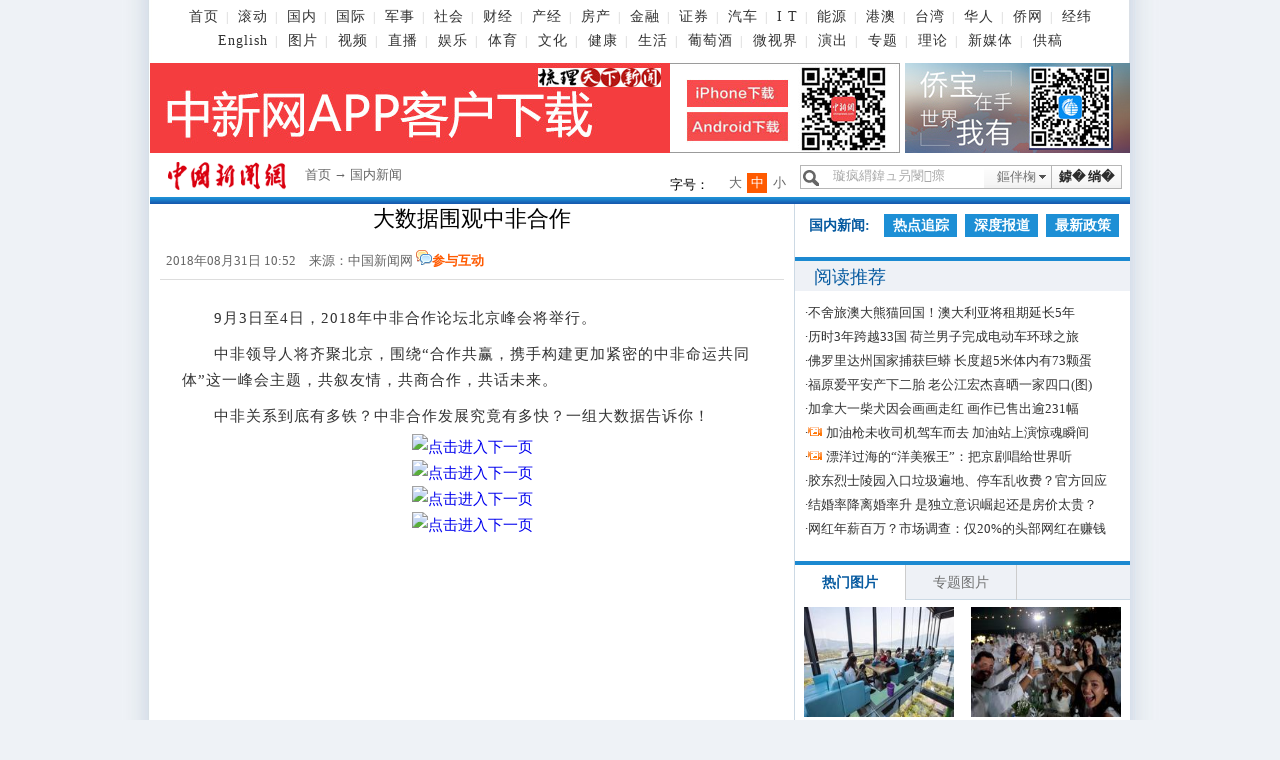

--- FILE ---
content_type: text/html
request_url: https://www.chinanews.com.cn/gn/2018/08-31/8615187.shtml
body_size: 17731
content:
<!DOCTYPE html PUBLIC "-//W3C//DTD XHTML 1.0 Transitional//EN" "http://www.w3.org/TR/xhtml1/DTD/xhtml1-transitional.dtd">
<html xmlns="http://www.w3.org/1999/xhtml">
<!--[4,8,8615187] published at 2018-08-31 13:24:09 from #10 by 张舰元-->
<head>
<meta http-equiv="Content-Type" content="text/html; charset=gb2312" />
<meta name="author" content="chinanews" />
<meta name="copyright" content="www.chinanews.com,版权所有memeda" />
<meta name="keywords" content="北京,峰会,共话,中非,共同体" />
<meta name="description" content="9月3日至4日，2018年中非合作论坛北京峰会将举行。" />
<META http-equiv="X-UA-Compatible" content="IE=EmulateIE7" />

<base target="_blank"/>
<title>大数据围观中非合作-中新网</title>
<script src="//www.chinanews.com/js/jquery1.4.js"></script>

<!--pc和手机适配代码开始-->
<!--pc和手机适配代码开始-->
<script>		

var mynum=window.location.search;
var url = window.location.href;//获取当前Url
if(mynum != ""){
var url = url.split("?");
var url = url[0];
//alert(url);
//alert("a");
location = url;		
}
//取文档id开始
var url = url.split("/");
var url = url[6].split(".");
var docid = url[0];

//yuming2='http://chinanews.com/';
yuming2='http://www.chinanews.com/';

function GetUrlRelativePath()//获取当前相对路径的方法
{
　　　　var url = document.location.toString();
　　　　var arrUrl = url.split("//");

　　　　var start = arrUrl[1].indexOf("/");
　　　　var relUrl = arrUrl[1].substring(start);//stop省略，截取从start开始到结尾的所有字符

　　　　if(relUrl.indexOf("?") != -1){
　　　　　　relUrl = relUrl.split("?")[0];
　　　　}
　　　　return relUrl;
}

if(docid >= 7051060){
if(mynum ==''){
  	var sUserAgent = window.navigator.userAgent;
//MicroMessenger微信浏览器
  	var mobileAgents = ['Windows CE', 'iPod', 'Symbian', 'iPhone', 'BlackBerry', 'Android','MicroMessenger'];

  	if (sUserAgent.indexOf('Android') > -1 && (sUserAgent.indexOf('ERD79') > -1 || sUserAgent.indexOf('MZ60') > -1 || sUserAgent.indexOf('GT-P7') > -1 || sUserAgent.indexOf('SCH-P7') > -1)) {

  	} else {

  		if (location.href.indexOf('?pc') == -1) {

  			for (var i = 0; i < mobileAgents.length; i++) {

  				if (sUserAgent.indexOf(mobileAgents[i]) > -1) {

  					//location = 'http://www.ecns.cn/m/';	

					url=GetUrlRelativePath(url);//获取当前url的相对路径
					if(url.indexOf("/m/")==0)//以/m/开头
					{
						//alert(url);
					}
					else
					{	
						var reg_fenye=/_[0-9]*.shtml$/;	
						if(reg_fenye.test(url))//分页跳转到第一页
						{
							url=url.replace(reg_fenye,".shtml");//注意这句，reg_fenye必须单独定义，不能写在""中，否则JavaScript将其当做普通字符串
						}

						url=yuming2+'m'+url;
						//alert(url);
                                                if('n' !== 'pc'){
                                                     location = url;	
                                                }

					}
  					break;

  				}

  			}

  		} 
  	}

  	//var ads = [];
  }
  else{
   //alert(mynum);
  }

}//end if(docid>=7033750)
else{
//alert("err")
}
</script>
<!--pc和手机适配代码结束-->
<!--pc和手机适配代码结束-->

<link href="//i4.chinanews.com/2012/news/main20160219.css" rel="stylesheet" type="text/css" />

<style>
.left_ph{ overflow:visible;}
.backpicbox{ position:relative;margin:0 auto; display:block; overflow:visible;}
.backpicbox .backpic{ position:absolute;right:-35px;bottom:45%;width:35px;height:70px;background:#2086d8;font-size:12px;}
.backpictext{width:35px;height:70px;background:url(//www.chinanews.com/fileftp/2015/08/2015-08-31/U412P4T47D33289F968DT20150915144117.jpg) no-repeat;}
.backpictext a{color:#78dfff; cursor:pointer;display:block;width:35px;height:70px;}
</style>
<script>
 $(document).ready(function() {

	 var links="";

	 if(links.length != '' && links != 'null' ){

	  if ( $(".hd_photo").length > 0 ) {
			// alert("存在图集");
			 $('.hd_photo tr').each(function () {                
			    var img1=$(this).children('td').eq(1).find("img");
                var imgwidth1=img1.width();
				var imgheight=img1.height();
				var imgwidth=imgwidth1;
			    img1.parent().addClass("backpicbox");
				 $(".backpicbox").css('width',imgwidth+'px');
				 $(".backpicbox").css('height',imgheight+'px');

            });
			var sliderhtml='<div class="backpic" ><div class="backpictext">';
			 sliderhtml+='<a href=""></a>';
			 sliderhtml+='</div></div>';
			 $('.backpicbox').append(sliderhtml);

         }

		}
 });

  $(document).ready(function() {

            /*var planItems = $('div.content .left_zw input');
            var indexlength=planItems.length-1;	    
	    var i=0;
	    for(i=0;i<=indexlength;i++){
			var last=$('div.content .left_zw input').eq(indexlength-i);
			var lastvalue=$('div.content .left_zw input').eq(indexlength-i).attr("value");
			var sliderhtml='<a href='+lastvalue+'><img src="//www.chinanews.com/fileftp/2015/08/2015-08-31/U412P4T47D33289F968DT20150915144117.jpg"></a>';
			if(lastvalue !=' ' && lastvalue !='' && lastvalue != null){
				last.parent().append(sliderhtml);
				return false;
			}
	     }*/

             var planItems = $('div.content .left_zw input'); 
             var len = planItems.length;  
             if(len>0){
               for(i=len-1;i>=0;i--){
                  var last = planItems.eq(i);
                  var lastvalue = last.attr("value");

                  var sliderhtml='<a href='+lastvalue+'><img src="//www.chinanews.com/fileftp/2015/08/2015-08-31/U412P4T47D33289F968DT20150915144117.jpg"></a>';
                  if(lastvalue.indexOf("/hd2011/")>=0){
                     last.parent().append(sliderhtml);
                     return false;
                  }
              }
            } 

 });

/*

 $("#lione").removeClass("one");
 $("#lione").addClass("onesel");
$('.left_zw ').parent()('img').each(function(){
		picsJson.push($(this).attr('src'));

		var imgheight=$(this).height();
		var picheight=(wheight-imgheight)/2;
		picsjsonheight.push(picheight);

	});
*/
</script>

<style type="text/css">
.biaoqian{width:380px;float:left; padding:0px 10px; font-size:13px; text-align:left; color:#333;}
.biaoqian a{cursor:pointer}
.biaoqian a:hover{ color:#F60; font-size: 13px; }
.left-t{width:430px;}
.bshare-custom{width:180px;}

.div624 li {width: 305px;overflow:hidden;text-overflow:ellipsis;white-space:nowrap;}
.div624 li a{ line-height:30px;font-size:13px;_font-size:12px;}
.div624 li a:visited{ line-height:30px;font-size:13px;_font-size:12px;}

.padding-left10{ padding-left:10px;}
#zhongwen{ width:600px; margin:0 auto; background:url(//www.chinanews.com/fileftp/2012/05/2012-05-29/U32P4T47D22386F971DT20120529140845.jpg) no-repeat top #2c81b7; position:relative;  padding: 10px;float:right;right:2%; display: none; }

#zhongwen h3{ line-height:30px; font-size:16px; font-weight:700; color: #fff5bc; font-family: Georgia, "Times New Roman", Times, serif; }

#zhongwen p{ text-indent:24px; padding:0px; margin:0px; color:#fff; font-family:Verdana, Geneva, sans-serif; font-size: 14px; }

#zhongwen p a { text-indent:24px; color:#fff}
.wypl_list_n {overflow:hidden}
#function_code_page a:hover {  text-decoration:none; border:1px #f7f7f7 solid; background:#c9c9c9; font-weight:700; }
#function_code_page a:link { color:#666; text-decoration:none; border:1px #7f7f7f solid; }

</style>


<meta name="baidu-site-verification" content="pGTJDcUsZJ" />

<script type="text/javascript" src="/pv/js/zenwenpv.js"></script>



<script>

<!-- 
window.onerror=function(){return true;} 
// -->  

function zhongwen(){

	$('#zhongwen').show();

	}

function zhongwen_close(){

	$('#zhongwen').hide();

	}	

</script>

  <script src="//i2.chinanews.com/2012/lazierload/js/jquery-1.8.3.min.js" charset="utf-8"></script>
  <script src="//i2.chinanews.com/2012/lazierload/js/jquery.lazyload.js" charset="utf-8"></script>
<script language="JavaScript">
function movepic(img_name,img_src) {
document[img_name].src=img_src;
}
</script>

<style>

/**/
.wine_top_b_l{float:left;width:310px;}

	.container{
		height:280px;
		width:310x;
		position:relative;
		overflow:hidden;
		padding:0px;margin:0px;
	}

	.control{
		position:absolute;
		height:9px;

		left: 40%;
		bottom:13px;
		z-index:3;
		background:#fff;
	}

	.info{
		position:absolute;
		text-align:center;
		line-height:35px;

	font-size:19px;
	font-family:宋体;
	color:#fff;
		width:100%;
		 bottom:35px; left:0px;height:35px;line-height:35px;font-weight:bold;z-index:2;cursor:pointer
	}
	.info a{color:#fff; text-decoration:none;line-height:35px;}

.default{width:10px;height:9px;display:block;float:left; text-align:center; overflow:hidden;margin-right:8px;cursor:pointer;background:url(//www.chinanews.com/fileftp/2013/01/2013-01-16/U412P4T47D25071F967DT20130116134331.png) no-repeat;_background:url(//www.chinanews.com/fileftp/2013/01/2013-01-16/U412P4T47D25071F969DT20130116134331.gif) no-repeat;}
.selected_cg{width:10px;height:9px;display:block;float:left; text-align:center; overflow:hidden;margin-right:8px;cursor:pointer;background:url(//www.chinanews.com/fileftp/2013/01/2013-01-16/U412P4T47D25071F968DT20130116134331.png) no-repeat;_background:url(//www.chinanews.com/fileftp/2013/01/2013-01-16/U412P4T47D25071F970DT20130116134331.gif) no-repeat;}
a.white{color:#fff; text-decoration:none;}
a.white:hover{color:#fff; text-decoration:underline;}

.container img{
		height:245px;
		width:310px;

	}
.banner_bg {position:absolute; bottom:35px;background-color:#000;height:35px;filter: Alpha(Opacity=50);opacity:0.5;cursor:pointer;width:100%;z-index:1; }

.banner_bg1 {position:absolute; bottom:0px;background-color:#fff;height:35px;cursor:pointer;width:100%;z-index:1; }
.banner_bg2 {position:absolute; left:-2px;top:-2px;width:310px;height:245px;z-index:0; }

.TabContent span.info a{color:#fff;}

/*关键字标签*/
.content_label_list{ background:url(//www.chinanews.com/fileftp/2013/05/2013-05-10/U435P4T47D26194F976DT20130515090408.jpg) no-repeat center top; color:#67a6c9; margin:27px 0px 27px 20px; height:38px; line-height:40px; padding-left:30px; width:535px; display:block; overflow:hidden;}
.content_label_list a{color:#67a6c9;cursor:pointer; padding-left:10px; font-weight:lighter;}
.content_label_list a:hover{color:#fff;cursor:pointer; background:#5cbcf0; padding:3px 5px;}
/*正文图片尺寸限制*/
.left_zw img{max-width:580px; }
*.left_zw img{
width:expression(this.width>580?"580":width);
}
</style>

<!--20170904友盟插码开始-->



<!--20170904友盟插码结束-->
</head>
<body>

  <!--表情字段开始-->
  <input id="newsid" type="hidden"  name="newsid"  value="4_8_8615187"/>
  <input id="newsurl" type="hidden" name="newsurl" value="http://www.chinanews.com/gn/2018/08-31/8615187.shtml"/>
  <input id="newsdate" type="hidden" name="newsdate" value="2018-08-31"/>
  <input id="newstime" name="newstime" type="hidden" value="10:52:01"/>
  <input id="newstitle" name="newstitle" type="hidden" value='大数据围观中非合作'/>
  <input id="newstype" name="newstype" type="hidden" value='gn'/>
  <input id="moodtotal" name="moodtotal" type="hidden" value='0'/>
  <input id="bbstotal" name="bbstotal" type="hidden" value='0'/>
  <input id="creator" name="creator" type="hidden" value='liqing' />
  <input id="editorname" name ="editorname" type="hidden" value='' />
  <!--表情字段结束-->
  <!--顶通广告start-->
  <div class="div980" id="dingtong">
 </div>  <!--顶通广告end-->
       <script language="JavaScript">
<!--
<!--document.domain = "chinanews.com"; -->
-->
</script>

<script src='/pv/js/zenwenpv.js'></script>

<script>
var _hmt = _hmt || [];
(function() {
  var hm = document.createElement("script");
  hm.src = "https://hm.baidu.com/hm.js?0da10fbf73cda14a786cd75b91f6beab";
  var s = document.getElementsByTagName("script")[0]; 
  s.parentNode.insertBefore(hm, s);
})();

//changyan

(function() {
setTimeout('$(".issue-btn-w a").attr("target","_self");', 2000 );
})();

</script>



<style>
#top { margin: 0 auto; width:960px; text-align:center; font-size:12px; color:#616161; height:48px; line-height:24px; overflow: hidden; color:#ccc; margin-bottom:10px; }
#top a { color:#616161; text-decoration:none; padding:0 7px;  font-size:14px; letter-spacing:1px; }
#top a:hover { color:#616161; text-decoration:underline; }

#top .topnav2 a{padding:0 7px 0 8px;}
</style>
<div id="top" class="background-whtie">
 <a href="//www.chinanews.com/">首页</a>|
 <a href="//www.chinanews.com/scroll-news/news1.html">滚动</a>|
 <a href="//www.chinanews.com/china/">国内</a>|
 <a href="//world.chinanews.com/">国际</a>|
 <a href="//www.chinanews.com/mil/news.shtml">军事</a>|
 <a href="//www.chinanews.com/society/">社会</a>|

  <a href="//finance.chinanews.com.cn/" >财经</a>|
  <a href="//business.chinanews.com/" target="_blank">产经</a>|
   <a href="//house.chinanews.com/">房产</a>|
 <a href="//fortune.chinanews.com/">金融</a>|
 <a href="//stock.chinanews.com/">证券</a>|
 <a href="//auto.chinanews.com/">汽车</a>|
 <a href="//it.chinanews.com/">I T</a>|
 <a href="//energy.chinanews.com/">能源</a>|

  <a href="//www.chinanews.com/gangao/">港澳</a>|
   <a href="//www.chinanews.com/taiwan/" >台湾</a>|
 <a href="//www.chinanews.com/huaren/">华人</a>|
  <a href="http://www.chinaqw.com/">侨网</a>| <a href="http://www.jwview.com/">经纬</a><br />

<div class="topnav2">
  <a href="http://www.ecns.cn/">English</a>|
 <a href="//photo.chinanews.com/">图片</a>|
 <a href="//www.chinanews.com/shipin/">视频</a>|
 <a href="//www.chinanews.com/live.shtml">直播</a>|
 <a href="//ent.chinanews.com/">娱乐</a>|
  <a href="//www.chinanews.com/sports/index.shtml">体育</a>|
 <a href="//cul.chinanews.com/">文化</a>|
 <a href="//health.chinanews.com/">健康</a>|
 <a href="//life.chinanews.com/">生活</a>|
 <a href="//wine.chinanews.com/">葡萄酒</a>|

<!-- <a href="http://game.chinanews.com/">游戏</a>|-->
 <a href="//www.chinanews.com/shipin/minidocu.shtml">微视界</a>|
 <a href="//www.chinanews.com/piaowu/index.html">演出</a>|
  <a href="//www.chinanews.com/allspecial/index.shtml">专题</a>|
  <a href="//www.chinanews.com/theory/">理论</a>|
    <a href="//m.chinanews.com/home/">新媒体</a>|
     <a href="http://user.chinanews.com/">供稿</a>
</div>
  <div class="clear"></div>
</div>

<!--[4,319,16] published at 2017-12-04 16:27:47 from #10 by 闫兆玉-->

  <!--旗帜广告start-->
<div class="div980 background-whtie" id="qizhi_div980" >
  <div class="div750"  id="ad_banner"><style>
body{margin:0px;padding:0px;}

</style>

<a href="http://www.chinanews.com/app/chinanews/index.shtml" target="_blank"><img src="http://www.chinanews.com/fileftp/2020/03/2020-03-11/U194P4T47D46410F978DT20200311093349.jpg" width="750" height="90"></a>
</div>
  <div class="div225"  id="ad_banner_list"><div> 

<a href="http://www.chinaqw.com/qiaobao/app.shtml" target="_blank"><img src="http://www.chinanews.com/fileftp/2020/03/2020-03-11/U194P4T47D46410F977DT20200311083723.jpg" /></a>

</div>
</div>
<div class="clear"></div>
</div>
<!--旗帜广告end-->
<!--nav_start-->
<div class="div980 background-whtie" id="nav_div980">
  <div id="logo"><a href="//www.chinanews.com/"><img src="//i3.chinanews.com/2011/news/images/logo.gif" width="155" height="44" alt="logo"  /></a></div>
  <div id="nav"><a href="//www.chinanews.com/">首页</a> → <a href="/china.shtml">国内新闻</a> </div>
  <div id="ad_nav" ></div>

  <div class="search">
    <link rel="stylesheet" type="text/css" href="http://i6.chinanews.com/js/sou/jquery.autocomplete.css"/>

<script type="text/javascript" src="http://i7.chinanews.com/js/sou/jquery-1.4.2.min.js"></script>
 <script type="text/javascript" src="http://i8.chinanews.com/js/sou/jquery.autocomplete.js"></script>

 <script>
  /*$(document).ready(function() {
             var pageurl = window.location.href.split("/")[6].split(".")[0];
             $("#keyword").autocomplete('http://sou.chinanews.com/test/auto.jsp?callback=?', {
                 matchContains: true,
				 callback: true,
                 minChars: 1,
                 extraParams: {name:function(){return $('#keyword').val();}}, 
                 dataType: "jsonp",
				 jsonp: "callback",
                 mustMatch:false,
                 scrollHeight:300,
                 selectFirst:false,
                 parse: function(data) {
                     return $.map(data, function(row) {

                         return {
                            data: row,
                             value: row.name,
                             result: row.name

                         }
                     });
                 },
                 formatItem: function(item) {
                     return item.name;
                }
            }).result(function(e, item) {
            });

     });*/
     function quickQueryCust(evt){
        evt = (evt) ? evt : ((window.event) ? window.event : "") //鍏煎IE鍜孎irefox鑾峰緱keyBoardEvent瀵硅薄
        var key = evt.keyCode?evt.keyCode:evt.which; //鍏煎IE鍜孎irefox鑾峰緱keyBoardEvent瀵硅薄鐨勯敭鍊�
        if(key == 13){ //鍒ゆ柇鏄惁鏄洖杞︿簨浠躲€�
            submitFun();
        }
      }
 </script>
<div id="search">
      <input id="keyword" name="q"  class="searchword"  onclick="this.value=''"  value="璇疯緭鍏ュ叧閿瘝" onkeydown="return quickQueryCust(event)"/>
      <div class="search_button" ><a  onclick="submitFun()">鎼� 绱�</a></div>
      <div id="menubar">
        <ul id="menus" class="menus">
          <li><span>鏂伴椈
            <input name='search_fl' id='search_fl' value='title' type='hidden'  style="width:67px;" />
            </span>
            <ul class="children" id="child">
             <!-- <li ><a href="javascript:void(0);" target="_self" onclick="xzfl(1)">鏍囬</a></li>-->
              <li ><a href="javascript:void(0);" target="_self" onclick="xzfl(2)">鏂伴椈</a></li>
              <li><a href="javascript:void(0);" target="_self" onclick="xzfl(3)">鍥剧墖</a></li>
              <li ><a href="javascript:void(0);" target="_self" onclick="xzfl(4)">瑙嗛</a></li>
            </ul>
          </li>
        </ul>
      </div>
    </div>

  </div>
  <div id="zihao" >
    <div>字号：</div>
    <a javascript:void(0);  id="txt_x">小</a> <a  javascript:void(0); id="txt_z" class="on">中</a> <a javascript:void(0);  id="txt_d">大</a> </div>
  <div class="clear"></div>
</div>
<!--nav_end-->
<div class="xian"></div>
<div  id="con">
<div class="div980">
  <div class="con_left">
    <div class="fl" style="display:none">
      <div class="active"   id="menu_1_1_2">正文</div>

<div  id="menu_1_2_2" style="display:none;">评论 <span id=tstotal></span></div>    </div>
    <div id="cont_1_1_2" style="width:100%;" class="content">
      <div id="ad_ym" >
</div>

                  <!--<div style="float:right; width:40px; height:21px; margin-right:1px; margin-top:1px; margin-left:1px; font-size:14px; color:#8fc1e0; background:#e6f5ff; text-align:center; font-family:'宋体';display:none" >信息</div>-->

      <div id="ad_title" ></div>
      <h1 style="display:block; position:relative; text-align:center; clear:both">
      大数据围观中非合作
      </h1>

<div id="BaiduSpider" style="display:none">
<span id="pubtime_baidu">2018-08-31 10:52:01</span>
<span id="source_baidu">来源：<a href="http://www.chinanews.com./gn/2018/08-31/8615187.shtml" target="_blank">中国新闻网</a></span>
<span id="author_baidu">作者：${中新记者姓名}</span>
<span id="editor_baidu">责任编辑：</span>
</div>

      <div class="left-time" style="clear:both;">
     <div style="display:none"> </div>
        <div class="left-t" style="padding-left:6px;"> 2018年08月31日 10:52　来源：<a href='http://www.chinanews.com/' style='color:#666;font-weight:normal;'>中国新闻网</a> <img  src="//i3.chinanews.com/2011/news/images/1.png" /><a href="#zw_cyhd" target="_self">参与互动</a>　</div>
                  <div style="width: 185px; float: left;" class="bdsharebuttonbox">
        <a href="#" class="bds_tsina" data-cmd="tsina" title="分享到新浪微博"></a>
        <a href="#" class="bds_weixin" data-cmd="weixin" title="分享到微信"></a>
        <a href="#" class="bds_sqq" data-cmd="sqq" title="分享到QQ好友"></a>
        <a href="#" class="bds_qzone" data-cmd="qzone" title="分享到QQ空间"></a>
        <a href="#" class="bds_twi" data-cmd="twi" title="分享到Twitter"></a>
        <a href="#" class="bds_fbook" data-cmd="fbook" title="分享到Facebook"></a>
    </div>
    <script>
    window._bd_share_config = {
        "common": {
            "bdSnsKey": {},
            "bdText": "",
            "bdMini": "2",
            "bdMiniList": false,
            "bdPic": "",
            "bdStyle": "0",
            "bdSize": "16"
        },
        "share": {}
    };
    with(document) 0[(getElementsByTagName('head')[0] || body).appendChild(createElement('script')).src = '//bdimg.share.baidu.com/static/api/js/share.js?v=89860593.js?cdnversion=' + ~(-new Date() / 36e5)];
    </script>


        <div class="clear"></div>
      </div>
	  <!--图片搜索-->
      <div id="tupian_div" align="center" style="width:98%;margin:0 auto;font-size:14px;"><!--视频搜索s--><!--视频搜索e--></div>
      <!--图片搜索-->
      <!--图片start-->

      <!--图片end-->
      <!--正文start-->
      <div class="left_zw" style="position:relative">  
<p>　　9月3日至4日，2018年中非合作论坛北京峰会将举行。</p>

<p>　　中非领导人将齐聚北京，围绕“合作共赢，携手构建更加紧密的中非命运共同体”这一峰会主题，共叙友情，共商合作，共话未来。</p>

<p>　　中非关系到底有多铁？中非合作发展究竟有多快？一组大数据告诉你！</p>

<div style="text-align:center"><img src="http://i2.chinanews.com/simg/cmshd/2018/08/31/b719e4b1a89749c5b3b49e9a34f1c14d.jpg" style="border:px solid #000000" /></div>

<div style="text-align:center"><img src="http://i2.chinanews.com/simg/cmshd/2018/08/31/c4359c3728de45658ea59621156ca4f7.jpg" style="border:px solid #000000" /></div>

<div style="text-align:center"><img src="http://i2.chinanews.com/simg/cmshd/2018/08/31/947b9813e5814427ad022eaa898520e4.jpg" style="border:px solid #000000" /></div>

<div style="text-align:center"><img src="http://i2.chinanews.com/simg/cmshd/2018/08/31/d0ed68e6a6b04f27b2d42031bf660f11.jpg" style="border:px solid #000000" /></div><table border=0 cellspacing=0 cellpadding=0 align=left style="padding-right:10px;"><tr><td>
</td></tr></table><div id="function_code_page"></div>  

      </div>
      <!--正文start-->
      <!--编辑姓名start-->

       <div class="left_name" style="width:600px; margin:0 auto">
         <div  class="biaoqian"><p></p></div><div class="left_name">  </div></div>
      <!--编辑姓名end-->
      <!--分享-->
      <!--app客户端入口开始-->
      <!--客户端侨网微信-->    
<div style="width:590px;margin:0 auto 10px;">

<object classid="clsid:D27CDB6E-AE6D-11cf-96B8-444553540000" codebase="http://download.macromedia.com/pub/shockwave/cabs/flash/swflash.cab#version=7,0,19,0" width="590" height="160">
  <param name="wmode" value="opaque">
  <param name="movie" value="http://www.chinanews.com/fileftp/2017/09/2017-09-21/U194P4T47D40365F977DT20170921100945.swf">
  <param name="quality" value="high">
  <param name="wmode" value="transparent">
  <embed src="http://www.chinanews.com/fileftp/2017/09/2017-09-21/U194P4T47D40365F977DT20170921100945.swf" quality="high" pluginspage="http://www.macromedia.com/go/getflashplayer" type="application/x-shockwave-flash" width="590" height="160"></embed>
</object>

</div>

     <!--app客户端入口结束-->
      <div class="div624" style="width:600px; margin:0 auto">
        <div class="divshare">
          <div class="hds"> </div>

           <div style="width: 185px; float: left;" class="bdsharebuttonbox">
        <a href="#" class="bds_tsina" data-cmd="tsina" title="分享到新浪微博"></a>
        <a href="#" class="bds_weixin" data-cmd="weixin" title="分享到微信"></a>
        <a href="#" class="bds_sqq" data-cmd="sqq" title="分享到QQ好友"></a>
        <a href="#" class="bds_qzone" data-cmd="qzone" title="分享到QQ空间"></a>
        <a href="#" class="bds_twi" data-cmd="twi" title="分享到Twitter"></a>
        <a href="#" class="bds_fbook" data-cmd="fbook" title="分享到Facebook"></a>
    </div>
    <script>
    window._bd_share_config = {
        "common": {
            "bdSnsKey": {},
            "bdText": "",
            "bdMini": "2",
            "bdMiniList": false,
            "bdPic": "",
            "bdStyle": "0",
            "bdSize": "16"
        },
        "share": {}
    };
    with(document) 0[(getElementsByTagName('head')[0] || body).appendChild(createElement('script')).src = '//bdimg.share.baidu.com/static/api/js/share.js?v=89860593.js?cdnversion=' + ~(-new Date() / 36e5)];
    </script>

        </div>
        <div class="channel" ><a href="//www.chinanews.com/china.shtml">更多精彩内容请进入国内新闻</a></div>
        <div class="clear"></div>
      </div>
      <!--分享-->
      <!--相关新闻精选-->

	<!--相关专题-->
       <div class="div624 border-top-darshd margin-top20 padding-left20">
<ul><li><br />
   <span style="font-weight:bold;padding-left:10px;">专题：</span><a href="/gn/z/zhongfeihezuoluntan/index.shtml">2018年中非合作论坛北京峰会</a><li></ul></div>
  <!--相关专题-->

      <!--相关新闻结束-->
      <!--频道新闻精选开始-->
      <div class="div624 border-top-darshd margin-top20" >
      <div style="width:315px; float:left">
        <h4 class="padding-left10">>国内新闻精选：</h4>
        <ul class="padding-left10">
          <!--[4,330,1] published at 2019-04-08 23:00:11 from #10 by system --><li class="lianjie">·<a href="/gn/2019/04-08/8803325.shtml" target="_blank" title="">陕西：省内会议活动对领导称呼不加“尊敬的”</a></li><style>.lianjie p {display: inline-block;margin: 0px;}</style><li class="lianjie">·<a href="/gn/2019/04-08/8803271.shtml" target="_blank" title="">青海：女职工经期不能坚持劳动可给予公假一至二天</a></li><style>.lianjie p {display: inline-block;margin: 0px;}</style><li class="lianjie">·<a href="/gn/2019/04-08/8803270.shtml" target="_blank" title="">广东取消暂缓就业政策 高校毕业生择业政策8日实施 </a></li><style>.lianjie p {display: inline-block;margin: 0px;}</style><li class="lianjie">·<a href="/gn/2019/04-08/8803179.shtml" target="_blank" title="">中国海警2305舰艇编队8日在中国钓鱼岛领海内巡航</a></li><style>.lianjie p {display: inline-block;margin: 0px;}</style><li class="lianjie">·<a href="/gn/2019/04-08/8803149.shtml" target="_blank" title="">中方驳斥抹黑中巴经济走廊建设报道：不妨实地去了解</a></li><style>.lianjie p {display: inline-block;margin: 0px;}</style><li class="lianjie">·<a href="/gn/2019/04-08/8803041.shtml" target="_blank" title=""><a href="http://www.chinanews.com/sh/2019/04-08/8802692.shtml">熊兆仁逝世事迹曾被拍渡江侦察记</a> <a href="http://www.chinanews.com/sh/2019/04-08/8803029.shtml">开国将星仅存12颗</a></a></li><style>.lianjie p {display: inline-block;margin: 0px;}</style><li class="lianjie">·<a href="/gn/2019/04-08/8802996.shtml" target="_blank" title=""><a href="http://www.chinanews.com/sh/2019/04-08/8802605.shtml">解码雄安启动区：未来20分钟到北京大兴 30分钟到天津</a></a></li><style>.lianjie p {display: inline-block;margin: 0px;}</style><li class="lianjie">·<a href="/gn/2019/04-08/8802957.shtml" target="_blank" title="">近视矫正领域乱象频发 6部门联合发文加强监管</a></li><style>.lianjie p {display: inline-block;margin: 0px;}</style>
        </ul>
        </div>
        <div style="width:300px; float:left; padding-top:30px;">
        	

        </div>
        <div class="clear"></div>
        <!--[4,322,107] published at 2014-07-30 13:15:20 from #10 by 赵谦--> 
<!--360笑话频道合作s-->
        <div class="right_pha1 TabContent" id="sh_qihoo_xiaohua"></div>
<script charset="UTF-8">
  //取360的JSONP数据并显示

   var reg2 = /f=360/;
		 var reg2_qihoo= /qihoo.com/;
		 var reg2_360=/360.cn/;
		 var reg2_so=/so.com/;
		 //alert(document.referrer); 
	     if(reg2.test(document.location.href) || reg2_qihoo.test(document.referrer) || reg2_360.test(document.referrer) || reg2_so.test(document.referrer) ){	

			$(document).ready(function(){

    $.ajax({ 
               url:"http://xiaohua.hao.360.cn/index/showjokes?callback=chinanews&date=20140520&limit=4&w=200&h=100", 
                type: "GET", 
               dataType: "jsonp", 
                 async: false, 
                 jsonp: "callback",
                 jsonpCallback:"chinanews",
                 success: function(json){ 
				              var newsTemplate=''
                              if(json != null){
                              //title    img  url createAt
                               for(var i=0;i<json.length;i++){
                  				  //console.log(json[i]);
                                        newsTemplate =newsTemplate + '<li style="width:156px;float:left">' +
	                                '<a href="'+json[i].url+'" target="_blank" title="'+json[i].title+'">' +
	                                '    <img src="'+json[i].img+'"></a></br>' +
	                                '    <a href="'+json[i].url+'" target="_blank" title="'+json[i].title+'">'+json[i].title+'</a></li>';                                         
                                    }
                                    $('#sh_qihoo_xiaohua').html(newsTemplate);

                              } 

                 }, 
                 error: function(){ 
                    //console.log("AJAX fail"); 
                 } 
             }); 
         });
		 }

	</script> <div class="clear"></div>
    <!--360笑话频道合作e-->
      </div>
      <!--频道新闻精选结束-->
      <div id="ad_left_wm" >
      	

      </div>
      <!--互动区start-->
      <div class="div624 margin-top20">
        <div id="zw_cyhd"></div>
        <!--<div>  </div>-->
        <div> 
<div id="SOHUCS" sid="8615187"></div>
<script>
  var _config = { categoryId : 'gn'};
  (function(){
    var appid = 'cyqE875ep',
    conf = 'prod_5d616dd38211ebb5d6ec52986674b6e4';
    var doc = document,
    s = doc.createElement('script'),
    h = doc.getElementsByTagName('head')[0] || doc.head || doc.documentElement;
    s.type = 'text/javascript';
    s.charset = 'utf-8';
    s.src =  '//assets.changyan.sohu.com/upload/changyan.js?conf='+ conf +'&appid=' + appid;
    h.insertBefore(s,h.firstChild);
    window.SCS_NO_IFRAME = true;
  })()
</script>

 </div>
      </div>
      <!--互动区end-->
      <div class="border-bottom-1" style="height:1px;"></div>
      <div class="blank0"></div>
      <!--底部广告位start-->
      <div id="ad_left_jj1" >	
</div>
      <!--底部广告位end-->
    </div>
    <div id="cont_1_2_2" style="display:none; clear:both" ><div class="wypl_bt">网友评论　<span style="font-size:14px;">以下留言仅代表网友个人观点</span></div>
      <div id="wypl"></div>
      <div class="wypl_list">
      </div> </div>
  </div>
  <div class="con_right" >
    <div class="pdlm"> <!--[4,322,56] published at 2017-04-12 13:59:50 from #10 by 闫兆玉--> 
<a href="//www.chinanews.com/china.shtml" class="pdlm_pd">国内新闻:</a>
<a href="//channel.chinanews.com/u/rdzz.shtml">热点追踪</a>
<a href="//channel.chinanews.com/u/sdbd.shtml">深度报道</a>
<a href="//channel.chinanews.com/cns/cl/gn-zcdt.shtml">最新政策</a>
      <div class="clear"></div>
    </div>
    <!--右侧画中画start-->
    <div id="ad_right_fc1"></div>
    <!--右侧画中画end-->
    <!--推荐阅读start-->

      <!--[4,322,93] published at 2017-04-12 13:37:57 from #10 by 闫兆玉--> 
<!--推荐阅读start-->
    <div class="right_lm">
      <div class="right_lm_bt"> <a href="//www.chinanews.com/news/tjyd/more_1.shtml"><span>阅读推荐</span></a></div>
      <div class="right_lm_ad" id="ad_right_lm"></div>
      <div class="clear"></div>
    </div>
    <ul id="ydtj">
      <!--[4,322,8] published at 2019-04-08 23:03:04 from #10 by system--> 

<li>·<a href=//www.chinanews.com/gj/2019/04-08/8803188.shtml>不舍旅澳大熊猫回国！澳大利亚将租期延长5年</a></li>

<li>·<a href=//www.chinanews.com/gj/2019/04-08/8802967.shtml>历时3年跨越33国 荷兰男子完成电动车环球之旅</a></li>

<li>·<a href=//www.chinanews.com/gj/2019/04-08/8802802.shtml>佛罗里达州国家捕获巨蟒 长度超5米体内有73颗蛋</a></li>

<li>·<a href=//www.chinanews.com/tw/2019/04-08/8802780.shtml>福原爱平安产下二胎 老公江宏杰喜晒一家四口(图)</a></li>

<li>·<a href=//www.chinanews.com/gj/2019/04-08/8802726.shtml>加拿大一柴犬因会画画走红 画作已售出逾231幅</a></li>

<li>·<a href=//www.chinanews.com/sh/shipin/cns-d/2019/04-08/news810623.shtml><a href="//www.chinanews.com/sh/shipin/cns-d/2019/04-08/news810623.shtml"><span class=ptv>加油枪未收司机驾车而去 加油站上演惊魂瞬间</span></a></a></li>

<li>·<a href=//www.chinanews.com/cul/2019/04-08/8802693.shtml><a class="ptv" href="http://www.chinanews.com/cul/shipin/cns/2019/04-08/news810642.shtml">漂洋过海的“洋美猴王”：把京剧唱给世界听</a></a></li>

<li>·<a href=//www.chinanews.com/sh/2019/04-08/8802560.shtml>胶东烈士陵园入口垃圾遍地、停车乱收费？官方回应</a></li>

<li>·<a href=http://finance.chinanews.com/cj/2019/04-08/8802533.shtml>结婚率降离婚率升 是独立意识崛起还是房价太贵？</a></li>

<li>·<a href=//www.chinanews.com/sh/2019/04-08/8802508.shtml>网红年薪百万？市场调查：仅20%的头部网红在赚钱</a></li>
 

    </ul>
    <!--推荐阅读end-->



    <!--推荐阅读end-->
    <!--广告位合作start-->
      <!--[4,319,27] published at 2014-03-21 16:47:11 from #10 by 王卫强 maker:wangweiqiang-->
<div id="sh_qihoo_position_10137"></div>
   <script charset="UTF-8">
	(function(){
	    /*
	     * JSONP回调函数, 读取并显示推广位内容
	     * @param   {JSON} data 新闻数据
	                数据格式: {
	                            data: [
	                                {
	                                    title: "辽宁舰走你指挥员影像曝光",
	                                    imgURL: "http://p1.qhimg.com/t0188932e9b5d61a811.jpg",
	                                    shURL: "http://sh.qihoo.com/?src=lm&mt=10001_1&v=3&p=1"
	                                },
	                                {
	                                    .......
	                                }
	                            ]
	                        }
	     */
	    window.soNewsCallback_10137= function(data) {
	        var newsContainer = document.getElementById('sh_qihoo_position_10137');
			$("#sh_qihoo_position_10137").css("height","280px");
			$("#sh_qihoo_position_10137").css("width","335px");
	        /* 每条新闻的HTML模板，请按照您网站的格式修改 */
	        var newsTemplate = '<div class="img-kuang7" style=" float:left; width:165px; height:135px; overflow:hidden;  text-align:center"><div class="img-172">' +
	                                '<a href="{shURL}" target="_blank" title="{title}">' +
	                                '    <img src="{imgURL}" width="150" height="110" /></div>' +
	                                '    <div><p><a href="{shURL}" target="_blank" title="{title}" style=" font-size:12px; text-align:center; color:#000">{title}</a></p></div>' +
	                                '</a>' +
	                           '</div>';

	        var template = function(template, filler) {
	            for(attr in filler) {
	                template = template.replace(new RegExp('{' + attr + '}', 'img'), filler[attr]);
	            }
	            return template;
	        };

	        var newsList = data['data'];
	        var newsHTML = '';
	        for(var i = 0, len = newsList.length; i < len; i++) {
	            var news = newsList[i],
	                title = news['title'],
	                imgURL = news['img'],
	                shURL = news['url'];
	            newsHTML += template(newsTemplate, {title: title, imgURL: imgURL, shURL: shURL});
	        }
	        if(newsHTML) newsContainer.innerHTML = newsHTML;
	    }

	    /* 推广位数据接口 */
	    var script = document.createElement('script'),
	        head = document.getElementsByTagName('head')[0] || document.documentElement;

         var reg = /f=360/;
		 var reg_qihoo= /qihoo.com/;
		 var reg_360=/360.cn/;
		 var reg_so=/so.com/;
		 //alert(document.referrer); 
	     if(reg.test(document.location.href) || reg_qihoo.test(document.referrer) || reg_360.test(document.referrer) || reg_so.test(document.referrer) ){	
			script.src = "http://s.lianmeng.360.cn/media/news/union_mt_10137.js?t=" + Math.random();
		 }

	    script.charset = 'UTF-8';
	    head.appendChild(script);
	})();
	</script>

    <!--广告位合作end-->

    <!--商讯start-->
    <div id="ad_right_fc2">	
</div>
    <div id="ad_right_fc3">	
</div>
    <!--商讯end-->
    <!--社区start-->
          <!--360-->
<!--[4,322,100] published at 2016-05-17 16:58:21 from #10 by system--> 
            
            <!--360-->

   <!--热门图片start-->
    <div class="right_lm1">
      <ol class="active" onMouseOver="menu_on(4,1,3);"  id="menu_4_1_3">
        <a href="//www.chinanews.com/photo/index.shtml">热门图片</a>
      </ol>
      <ol  onMouseOver="menu_on(4,2,3);"  id="menu_4_2_3">
        <a href="//www.chinanews.com/photo/tj.html">专题图片</a>
      </ol>
       <ol onMouseOver="menu_on(4,3,3);"  id="menu_4_3_3" style="display:none;">
        <a href="//www.chinanews.com/mil/photo/">军事图库</a>
      </ol>
    </div>
    <div class="TabContent" id="zhengwenpic">
      <div id="cont_4_1_3" style="display: block; ">
        <div style="line-height:20px;padding-bottom:7px;padding-top:7px;">
          <div class=right_ph>
            <!--[4,322,1] published at 2019-04-08 23:03:01 from #10 by system--> 
<table width="100%" border="0" cellspacing="0" cellpadding="0"><tr><td><div><a href="//www.chinanews.com/tp/hd2011/2019/04-08/876606.shtml"><img src="/2019/04-08/U601P4T8D8803218F5012DT20190408190934.jpg" /></a></div>
     <div><a href="//www.chinanews.com/tp/hd2011/2019/04-08/876606.shtml">99米“高空咖啡屋”</a></div></td><td><div><a href="//www.chinanews.com/tp/hd2011/2019/04-08/876552.shtml"><img src="/tp/2019/04-08/U86P4T8D8802785F5012DT20190408111649.jpg" /></a></div>
     <div><a href="//www.chinanews.com/tp/hd2011/2019/04-08/876552.shtml">古巴举办“白色晚宴”</a></div></td></tr><tr><td><div><a href="//www.chinanews.com/tp/hd2011/2019/04-08/876530.shtml"><img src="/tp/2019/04-08/U86P4T8D8802584F5012DT20190408085557.jpg" /></a></div>
     <div><a href="//www.chinanews.com/tp/hd2011/2019/04-08/876530.shtml">德国波恩樱花盛开</a></div></td><td><div><a href="//www.chinanews.com/tp/hd2011/2019/04-07/876475.shtml"><img src="/2019/04-07/U855P4T8D8802338F5012DT20190407180026.jpg" /></a></div>
     <div><a href="//www.chinanews.com/tp/hd2011/2019/04-07/876475.shtml">荷兰风信子进入盛放期</a></div></td></tr></table>
          </div>
        </div>
      </div>
      <div id="cont_4_2_3" class="none" style="display: none; ">
        <div style="line-height:20px;padding-bottom:7px;padding-top:7px;">
          <div class=right_ph>
            <!--[4,322,2] published at 2019-04-08 23:03:03 from #10 by system--> 
<table width="100%" border="0" cellspacing="0" cellpadding="0">
     <tr><td><div><a href="//www.chinanews.com/tp/hd2011/2019/04-07/876454.shtml"><img src="/tp/2019/04-07/U855P4T8D8802300F5012DT20190407164527.jpg" /></a></div>
     <div><a href="//www.chinanews.com/tp/hd2011/2019/04-07/876454.shtml">假期余额告急？点我充</a></div></td><td><div><a href="//www.chinanews.com/tp/hd2011/2019/04-04/876177.shtml"><img src="/tp/2019/04-04/U855P4T8D8800540F5012DT20190404152914.jpg" /></a></div>
     <div><a href="//www.chinanews.com/tp/hd2011/2019/04-04/876177.shtml">被催婚的女入殓师</a></div></td></tr>
     <tr><td><div><a href="//www.chinanews.com/tp/hd2011/2019/04-02/875783.shtml"><img src="/2019/04-02/U179P4T8D8797646F5012DT20190402101632.jpg" /></a></div>
     <div><a href="//www.chinanews.com/tp/hd2011/2019/04-02/875783.shtml">致敬森林消防员</a></div></td><td><div><a href="//www.chinanews.com/tp/hd2011/2019/03-24/874198.shtml"><img src="/tp/2019/03-24/U855P4T8D8789073F5012DT20190324171040.jpg" /></a></div>
     <div><a href="//www.chinanews.com/tp/hd2011/2019/03-24/874198.shtml">阳春三月你想开了吗？</a></div></td></tr></table>
          </div>
        </div>
      </div>
<div id="cont_4_3_3" class="none" style="display: none; ">
        <div style="line-height:20px;padding-bottom:7px;padding-top:7px;">
          <div class=right_ph>
            <!--[4,322,92] published at 2019-04-08 23:03:14 from #10 by system--> 
<table width="100%" border="0" cellspacing="0" cellpadding="0"></table>
          </div>
        </div>
      </div>
    </div>
    <!--热门图片end-->
    <!--新增广告位  热门图片广告335*不限制-->
    
<!--[4,175,441] published at 2016-08-31 16:19:17 from #10 by 郑振海-->
    <!--正文右侧中新社区下合作20141016新增s-->
    <!--[4,322,111] published at 2016-05-17 16:58:36 from #10 by system--> 

    <!--正文右侧中新社区下合作20141016新增e-->

    <!--来源360的四幅合作图片s-->
    <div id="360ad_4pic" style="display:none">
</div>


    <!--来源360的四幅合作图片e-->

    <!--医疗广告start-->
    <div id="ad_right_fc4"><div style="border-top:4px solid #1d89d1;width:100%;height:5px;"></div>
</div>
    <!--医疗广告end-->
    <!--[4,322,94] published at 2012-12-28 13:58:34 from #10 by 赵谦--> 

    <!--排行start-->
    <div class="right_lm1">
      <ol>
        <a>新闻排行</a>
        <!--http://mood.chinanews.com/rank/news_rank.shtml-->

      </ol>
      <ol style="text-align:right; border:0px; float:right; margin-right:2px;">
        <img src="//i3.chinanews.com/2011/news/images/8.png"  />
      </ol>
    </div>

    <div class="TabContent" id="zhengwenph">

      <div id="cont_3_1_2" style="display: block; padding-left:5px;">
        <div style="padding-bottom:7px;padding-top:7px;padding-left:25px;background-image:url(/fileftp/2008/12/2008-12-30/U76P4T47D10067F977DT20081230234629.jpg);background-repeat:no-repeat;
background-position:5px 8px;">
          <ul>
            <li><a href="//www.chinanews.com/cj/2020/12-21/9367086.shtml" target="_blank" title="【重磅前瞻】新一期LPR报价将公布；欧盟启动新冠疫苗接种">【重磅前瞻】新一期LPR报价将公布；欧盟启动...</a></li><li><a href="//www.chinanews.com/cj/2020/12-21/9367097.shtml" target="_blank" title="A股30年再出发 我们需要一个怎样的资本市场？">A股30年再出发 我们需要一个怎样的资本市场...</a></li><li><a href="//www.chinanews.com/cj/2020/12-21/9367205.shtml" target="_blank" title="心脏支架降价93% 巨量“水分”是如何挤出去的？">心脏支架降价93% 巨量“水分”是如何挤出去...</a></li><li><a href="//www.chinanews.com/cj/2020/12-21/9367200.shtml" target="_blank" title="卷土重来，家门口的菜摊会被社区团购“玩”坏吗？">卷土重来，家门口的菜摊会被社区团购“玩”坏吗...</a></li><li><a href="//www.chinanews.com/cj/2020/12-21/9367241.shtml" target="_blank" title="14天期逆回购重启，中标量1000亿！另有7天期100亿">14天期逆回购重启，中标量1000亿！另有7...</a></li><li><a href="//www.chinanews.com/cj/2020/12-21/9367238.shtml" target="_blank" title="连续八个月“原地踏步” 12月LPR继续维持不变">连续八个月“原地踏步” 12月LPR继续维持...</a></li><li><a href="//www.chinanews.com/cj/2020/12-21/9367414.shtml" target="_blank" title="中国在新办纳税人中实行增值税专用发票电子化">中国在新办纳税人中实行增值税专用发票电子化</a></li><li><a href="//www.chinanews.com/stock/2020/12-21/9367534.shtml" target="_blank" title="A股持续走高：沪指再收复3400点！种业股掀涨停潮">A股持续走高：沪指再收复3400点！种业股掀...</a></li><li><a href="//www.chinanews.com/cj/2020/12-21/9367677.shtml" target="_blank" title="中外专家建言平台经济反垄断 吁规范“市场守门人”">中外专家建言平台经济反垄断 吁规范“市场守门...</a></li><li><a href="//www.chinanews.com/cj/2020/12-21/9367720.shtml" target="_blank" title="中国LPR连续8个月“按兵不动” 房贷环境底部平稳">中国LPR连续8个月“按兵不动” 房贷环境底...</a></li>
          </ul>
        </div>
      </div>

    </div>
    <!--排行end-->

        <!--新增start-->
    <div id="ad_right_fc5">
</div>
    <!--新增end-->

    <!--热点视频start-->
    <div class="right_lm1">

      <ol class="active" onMouseOver="menu_on(5,1,2);"  id="menu_5_1_2">

        <a href="//www.chinanews.com/shipin/scroll/spjx/index.shtml">热点视频</a>

      </ol>

      <ol  onMouseOver="menu_on(5,2,2);"  id="menu_5_2_2">

        <a href="//www.chinanews.com/shipin/qwqs/view.shtml">趣闻八卦</a>

      </ol>

      <ol style="text-align:right; border:0px;">

        <img src="//i3.chinanews.com/2011/news/images/10.png"  />

      </ol>

    </div>
    <div id="zhengwenvideo">
                  <div id="cont_5_1_2" >
                  <div class="sp_tp">
                  	<!--[4,322,88] published at 2019-04-08 23:03:10 from #10 by system--> 

 	   <li><a href="//www.chinanews.com/shipin/2019/04-08/news810691.shtml"><img class=whb src="http://www.chinanews.com/shipin/2019/04-08/U574P883T4D810691F113DT20190408143757.jpg" /></a><p><a href="//www.chinanews.com/shipin/2019/04-08/news810691.shtml">为给孩子拍照 “三代人”猛摇海棠树</a></p><a href="//www.chinanews.com/shipin/2019/04-08/news810691.shtml" style="display:block" class="play"></a></li>

 	   <li><a href="//www.chinanews.com/sh/shipin/2019/04-08/news810664.shtml"><img class=whb src="http://www.chinanews.com/sh/shipin/2019/04-08/U738P883T4D810664F113DT20190408111952.jpg" /></a><p><a href="//www.chinanews.com/sh/shipin/2019/04-08/news810664.shtml">父亲牺牲 21年后女儿从警</a></p><a href="//www.chinanews.com/sh/shipin/2019/04-08/news810664.shtml" style="display:block" class="play"></a></li>

 	   <li><a href="//www.chinanews.com/mil/shipin/2019/04-08/news810663.shtml"><img class=whb src="http://i2.chinanews.com/simg/tvmimg/2019/04-08/1251761_sm.jpg" /></a><p><a href="//www.chinanews.com/mil/shipin/2019/04-08/news810663.shtml">陆军海拔3000米高原检验训练成果</a></p><a href="//www.chinanews.com/mil/shipin/2019/04-08/news810663.shtml" style="display:block" class="play"></a></li>

 	   <li><a href="//www.chinanews.com/sh/shipin/2019/04-08/news810650.shtml"><img class=whb src="http://www.chinanews.com/sh/shipin/2019/04-08/U738P883T4D810650F113DT20190408110212.jpg" /></a><p><a href="//www.chinanews.com/sh/shipin/2019/04-08/news810650.shtml">男子在江边放生80斤蛇</a></p><a href="//www.chinanews.com/sh/shipin/2019/04-08/news810650.shtml" style="display:block" class="play"></a></li>

	
                    <div class="clear"></div>
                  </div>
                  <div class="sp_list">
                    <ul>

        <!--[4,322,89] published at 2019-04-08 23:03:11 from #10 by system--> 
<li>·<a href="//www.chinanews.com/shipin/2019/04-08/news810621.shtml"><span class=ptv>女子挤了三角区痘痘 重度感染被送进ICU</span></a></li><li>·<a href="//www.chinanews.com/sh/shipin/2019/04-08/news810620.shtml"><span class=ptv>医生私下给病人捐款14年 “谎称”是慈善项目</span></a></li><li>·<a href="//www.chinanews.com/shipin/2019/04-08/news810611.shtml"><span class=ptv>九旬老人捐建五所希望小学</span></a></li><li>·<a href="//www.chinanews.com/shipin/2019/04-08/news810610.shtml"><span class=ptv>中央气象台：冷空气来袭 北方降温南方暴雨</span></a></li><li>·<a href="//www.chinanews.com/sh/shipin/cns-d/2019/04-04/news810450.shtml"><span class=ptv>4米高桩如履平地 看广西藤县舞狮队展绝活</span></a></li><li>·<a href="//www.chinanews.com/cj/shipin/cns-d/2019/04-04/news810437.shtml"><span class=ptv>空中看世园会：“百园之园”花初绽春意浓</span></a></li>

        </ul>

                  </div>

          </div>
          <div id="cont_5_2_2"  style="display:none">
           <div class="sp_tp">
                  	<!--[4,322,87] published at 2019-04-08 23:03:08 from #10 by system--> 

 	   <li><a href="//www.chinanews.com/sh/shipin/cns-d/2019/04-08/news810756.shtml"><img class=whb src="http://videoclips.chinanews.com/oss/onair/zxw/szuser/a6f816761f074cd9882a834e85f7ddfe.jpg" /></a><p><a href="//www.chinanews.com/sh/shipin/cns-d/2019/04-08/news810756.shtml">顾客不满理发师手艺</a></p><a href="//www.chinanews.com/sh/shipin/cns-d/2019/04-08/news810756.shtml" style="display:block" class="play"></a></li>

 	   <li><a href="//www.chinanews.com/sh/shipin/cns-d/2019/04-08/news810753.shtml"><img class=whb src="http://videoclips.chinanews.com/oss/onair/zxw/szuser/e3ea01d024a24404bab90d3de4c8c1f2.jpg" /></a><p><a href="//www.chinanews.com/sh/shipin/cns-d/2019/04-08/news810753.shtml">毒蛇闯工地“泡澡”</a></p><a href="//www.chinanews.com/sh/shipin/cns-d/2019/04-08/news810753.shtml" style="display:block" class="play"></a></li>

 	   <li><a href="//www.chinanews.com/sh/shipin/cns/2019/04-08/news810731.shtml"><img class=whb src="http://i2.chinanews.com/simg/reportmanuscript/2019/04-08/111151_sm.jpg" /></a><p><a href="//www.chinanews.com/sh/shipin/cns/2019/04-08/news810731.shtml">河北“爱鸟教授”</a></p><a href="//www.chinanews.com/sh/shipin/cns/2019/04-08/news810731.shtml" style="display:block" class="play"></a></li>

 	   <li><a href="//www.chinanews.com/shipin/2019/04-08/news810702.shtml"><img class=whb src="http://www.chinanews.com/shipin/2019/04-08/U574P883T4D810702F113DT20190408152215.jpg" /></a><p><a href="//www.chinanews.com/shipin/2019/04-08/news810702.shtml">女孩公车上拍抖音吓坏司机</a></p><a href="//www.chinanews.com/shipin/2019/04-08/news810702.shtml" style="display:block" class="play"></a></li>

	
                    <div class="clear"></div>
                  </div>
                  <div class="sp_list">
                    <ul>

        <!--[4,322,90] published at 2019-04-08 23:03:13 from #10 by system--> 
<li>·<a href="//www.chinanews.com/shipin/2019/04-08/news810621.shtml"><span class=ptv>女子挤了三角区痘痘 重度感染被送进ICU</span></a></li><li>·<a href="//www.chinanews.com/sh/shipin/2019/04-08/news810620.shtml"><span class=ptv>医生私下给病人捐款14年 “谎称”是慈善项目</span></a></li><li>·<a href="//www.chinanews.com/shipin/2019/04-08/news810611.shtml"><span class=ptv>九旬老人捐建五所希望小学</span></a></li><li>·<a href="//www.chinanews.com/shipin/2019/04-08/news810610.shtml"><span class=ptv>中央气象台：冷空气来袭 北方降温南方暴雨</span></a></li><li>·<a href="//www.chinanews.com/sh/shipin/cns-d/2019/04-04/news810450.shtml"><span class=ptv>4米高桩如履平地 看广西藤县舞狮队展绝活</span></a></li><li>·<a href="//www.chinanews.com/cj/shipin/cns-d/2019/04-04/news810437.shtml"><span class=ptv>空中看世园会：“百园之园”花初绽春意浓</span></a></li>

        </ul>

                  </div>

          </div>
          </div>

    <!--热点视频end-->
    <!--<div class="border-bottom-1"></div>-->
   <!--右侧底部三个广告位合并-->
   

<div class="border-bottom-1"></div>


  </div>
  <div class="clear"></div>
</div>
<div>
</div>
  <!--页底中国新闻网-->
<div id="ad_ditong" ></div>

    <div class="pagebottom">
    <div class="pagebottom_1"> <a href="/common/footer/intro.shtml">关于我们</a>　| <a href="/common/footer/aboutus.shtml">About us</a>　|　<a href="/common/footer/contact.shtml">联系我们</a>　|　<a href="http://ad.chinanews.com.cn/">广告服务</a>　|　<a href="/common/footer/news-service.shtml">供稿服务</a>　|　<a href="/common/footer/law.shtml">法律声明</a>　|　<a href="http://hr.chinanews.com/">招聘信息</a>　|　<a href="/common/footer/sitemap.shtml">网站地图</a><div style="display:none">　|　<a href="http://feedback.chinanews.com/">留言反馈</a></div> </div>
    <div class="pagebottom_2">本网站所刊载信息，不代表中新社和中新网观点。 刊用本网站稿件，务经书面授权。</div>
    <div class="pagebottom_2">未经授权禁止转载、摘编、复制及建立镜像，违者将依法追究法律责任。</div>
    <div class="pagebottom_2">[<a href="/news/xuke.html">网上传播视听节目许可证（0106168）</a>] [<a href="http://www.miibeian.gov.cn/">京ICP证040655号</a>] [京公网安备:110102003042-1] [<a href="http://www.miitbeian.gov.cn/">京ICP备05004340号-1</a>] 总机：86-10-87826688</div>
    <div class="pagebottom_2" style="font-family:arial;"><p style="font-family:arial;">Copyright &copy;1999-2026

<!--<meta name="chinanews_site_verification" content="c5167709490b92f7aa139e4d3cc28777"/>-->
<!--4,34,1021 published at 2026-01-01 00:00:08 by 0--> chinanews.com. All Rights Reserved</p>
</div>

  </div>
  </div>
<script>
/*
str = document.URL; 
var rr=new RegExp("www.chinanews");
var aa=rr.test(str);
if (aa == true){
reg=['/cj/','/it/','/ny/','/auto/','/life/','/fortune/','/stock/','/house/','/estate/','/wine/','/jk/'];
for(i=0;i<11;i++){
var ref=new RegExp(reg[i]);
var aaa=ref.test(str);
if(aaa == true){
newlink=str.replace(/www.chinanews/,"finance.chinanews");
location.replace(newlink);
}
}
}
else{
	}
*/
</script>

<!-- f=360不显示AD s-->  
<script>
$(function(){

	if(window.location.href.indexOf('f=360')>=0){
		$('#ad_shichuang').empty(); 
$('#ad_duilian').empty();
$("#360ad_4pic").css('display','block'); 

	}
});
</script>

<!-- f=360不显示AD e--> 

<!-- f=baidu不显示AD s-->  
<script>
$(function(){

	if(window.location.href.indexOf('f=baidu')>=0){
		$('#ad_shichuang').empty(); 

	}
});
</script>
<script>
$(function(){

	if(document.referrer.indexOf('news.baidu.com')>=0){
		$('#ad_shichuang').empty(); 

	}
});
</script>
<!-- f=baidu不显示AD e--> 
<!--侨办主任贺新春样式-->
<script>
$(function(){

	if(window.location.href.indexOf('f=gqb')>=0){
$('.con_right').hide();
$('.left_name').hide();
$('#ad_ym').hide();
$('.div624').hide();
$('#ad_left_wm').hide();
$('#ad_left_jj1').hide();
$('#ad_left_jj2').hide();
$('#ad_title').hide();
$(".con_left").css('width','980px'); 
$("#con").css('width','980px'); 
$(".con_left").css('background','none'); 
$("#con").css('background','none'); 
$(".left_zw").css('width','960px'); 
$(".left-time").css('width','960px'); 
$("h1").css('margin','20px auto');
$(".left-time").css('margin','0 auto');

	}
});
</script>
<!--侨办主任贺新春样式end-->
</div>
<div id="ad_shichuang" >
</div>
<div id="ad_youbiao" ></div>
<div id="ad_duilian" ></div>

<script src="//i6.chinanews.com/2012/news/main.js"></script>
<!--[4,322,105] published at 2018-01-11 16:38:48 from #10 by 任迪--> 

<script src="//www.chinanews.com/ad/jsad.js" charset="gbk" type="text/javascript"></script>

<script>

$(window).load(function(){
if($('.left_zw').find('img').length > 0)
{
				var img = new Image();

img.src =$('.left_zw').find('img').attr("src") ;

var w = img.width;

var h = img.height;

$('#left_fy').css('top',h/2);

$('#left_fy').show();

$('#right_fy').css('top',h/2);

$('#left_fy').show();

$('#right_fy').show();

var images=$('.left_zw').find('img');

  var link = null;          

  var imgLen=images.length;

  for(var i=0;i<imgLen;i++){

 if (images[i].parentNode.tagName.toLowerCase() != 'a'){

    images[i].style.cursor="pointer"; 

    link = document.createElement("a");

 link.href ='http://www.chinanews.com/photo/';

 images[i].alt='点击进入下一页';

 link.setAttribute("rel","sexylightbox[gp]");

 link.target="_self";

 images[i].parentNode.insertBefore(link, images[i]).appendChild(images[i])

}}
}
  });

</script>

<!--页底-->
<!--<script type="text/javascript" charset="utf-8">
      $(function() {

          $("#cont_4_1_3 img").lazyload({	//可以在img位置指定要实现本效果的页面区域
		      placeholder : "http://i2.chinanews.com/2012/lazierload/js/grey.gif", //加载图片前的占位图片
              effect : "fadeIn" //加载图片使用的效果(淡入)
          });
  $("#cont_4_2_3 img").lazyload({	
		      placeholder : "http://i2.chinanews.com/2012/lazierload/js/grey.gif", 
              effect : "fadeIn" 
          });
  $("#cont_4_3_3 img").lazyload({	
		      placeholder : "http://i2.chinanews.com/2012/lazierload/js/grey.gif", 
              effect : "fadeIn" 
          });
$(".sp_tp img").lazyload({	
		      placeholder : "http://i2.chinanews.com/2012/lazierload/js/grey.gif", 
              effect : "fadeIn" 
          });

      });
  </script>-->
<script type="text/javascript">
$(function(){
	var array = new Array(["ydtj","5"],["zhengwenbbs","21"],["zhengwenph","22"],["zhengwenpic","23"],["zhengwenvideo","24"],["zwgjcbq","52"],["picjx","120"]);
	for(var i=0;i<array.length;i++){
		var itemid = array[i][0];
		var itempaid = array[i][1];
		$("#"+itemid).find("a").each(function(){
			var temppaid = itempaid;
			$(this).click(function(){
				var url = $(this).attr("href");
				if(url!='#' && url!=''){
					$.ajax({
					  type: "GET",
					  url: "http://lc.chinanews.com:8090/rpc/pa.jsp?pid=4&paid="+temppaid+"&u="+url+"&aj="+encodeURI(Math.random()+ (new Date())),
					  dataType: "jsonp"
					});
				}
			});
		});
	}  
});
</script>

</body>
</html><!--${图片缩放1}--><!---->
<!-- --><!-- -->

--- FILE ---
content_type: application/javascript
request_url: https://i6.chinanews.com/2012/news/main.js
body_size: 877
content:
// JavaScript Document
<!--
function menu_on(x,id,y)

{

for(i=1;i<=y;i++)

{
document.getElementById("menu_"+x+"_"+i+"_"+y).className = "";

document.getElementById("cont_"+x+"_"+i+"_"+y).style.display = "none";

}


document.getElementById("menu_"+x+"_"+id+"_"+y).className = "active";

document.getElementById("cont_"+x+"_"+id+"_"+y).style.display = "block";

} 

$('#txt_x').click(function(){
						$('.left_zw').css('font-size','12px');  
						$('#txt_z').removeClass("on");
						$('#txt_d').removeClass("on");
						$('#txt_x').addClass("on");

						  });
$('#txt_z').click(function(){
						$('.left_zw').css('font-size','15px');  
						$('#txt_x').removeClass("on");
						$('#txt_d').removeClass("on");
						$('#txt_z').addClass("on");

						  });
$('#txt_d').click(function(){
						$('.left_zw').css('font-size','18px');  
						$('#txt_z').removeClass("on");
						$('#txt_x').removeClass("on");
						$('#txt_d').addClass("on");

						  });

$('#menu_1_1_2').click(function(){
						$('#menu_1_2_2').removeClass("active");	
						$('#menu_1_1_2').addClass("active");
						$('#cont_1_1_2').slideUp();
							$('#cont_1_1_2').slideDown();
						$('#cont_1_2_2').hide();	
					
								});
$('#menu_1_2_2').click(function(){
						$('#menu_1_1_2').removeClass("active");	
						$('#menu_1_2_2').addClass("active");
						$('#cont_1_2_2').show();
						$('#cont_1_1_2').slideUp();	
});

jQuery(document).ready(function(){
	jQuery('#menus > li').each(function(){
		jQuery(this).hover(

			function(){
				jQuery(this).find('ul:eq(0)').show();
			},

			function(){
				jQuery(this).find('ul:eq(0)').hide();
			}

		);
	});
});

function xzfl(fl){
	if (fl ==1){
		document.getElementsByName('search_fl').value='title';
				$('#menus li span').html("鏍囬<input name='search_fl' id='search_fl' value='title' type='hidden' />");

		
		}
		if (fl ==2){
		document.getElementsByName('search_fl').value='content';
		$('#menus li span').html("鏂伴椈<input name='search_fl' id='search_fl' value='content' type='hidden' />");
		
		}
		if (fl ==3){
		document.getElementsByName('search_fl').value='pic';
				$('#menus li span').html("鍥剧墖<input name='search_fl' id='search_fl' value='pic' type='hidden' />");

		}
		if (fl ==4){
		document.getElementsByName('search_fl').value='sp';
				$('#menus li span').html("瑙嗛<input name='search_fl' id='search_fl' value='sp' type='hidden' />");

		}
		document.getElementById('child').style.display='none';
	
	}

function submitFun() {
var hotword="";
hotword=document.getElementsByName('q')[0].value;
var field=document.getElementsByName('search_fl').value;
if (field=='title'){
window.open("http://sou.chinanews.com/search.do?q=title:"+encodeURIComponent(hotword));
 }else if(field=='content'){
 window.open("http://sou.chinanews.com/search.do?q="+encodeURIComponent(hotword));
 }else if(field=='pic'){
 window.open("http://sou.chinanews.com/imgsearch.do?q="+encodeURIComponent(hotword));
 }else if(field=='sp'){
 window.open("http://sou.chinanews.com/spsearch.do?q="+encodeURIComponent(hotword));
}
else{
	window.open("http://sou.chinanews.com/search.do?q=title:"+encodeURIComponent(hotword));

	}
}
-->